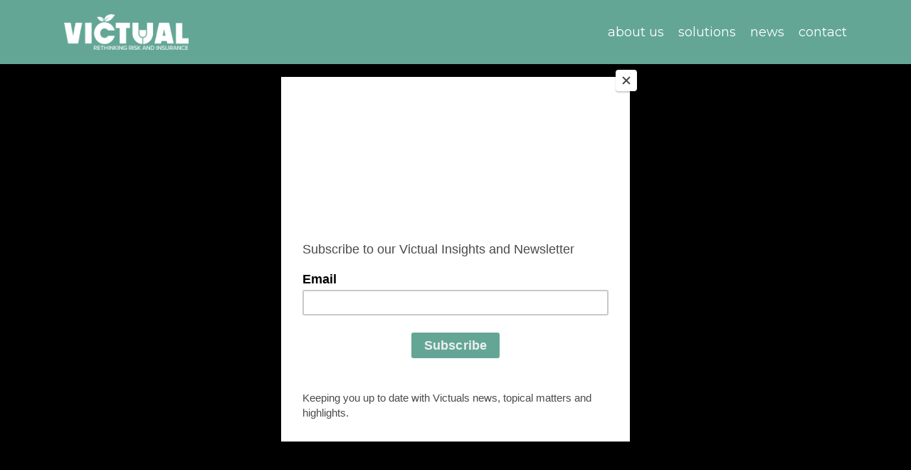

--- FILE ---
content_type: text/css; charset=UTF-8
request_url: https://www.victual.com.au/wp-content/themes/victual/style.css?ver=13.0.6
body_size: 2273
content:
/*
Theme Name: Victual
Theme URI: https://www.victual.com.au/
Author: Mezzanine
Author URI: https://mezzanine.co/
Template: salient
Version: 1.0
*/

/* ====================== */
/* ===== TYPOGRAPHY ===== */
/* ====================== */

h1, .row .col.section-title h1 {
    font-family: "Newsreader" ,Georgia, serif;
    font-size: 34px;
    color: #424242;
    letter-spacing: 1px;
    line-height: 36px;
    font-weight: 400;
}

h2, h3, h4, h5, h6 {
    font-family: "Montserrat", sans-serif;
    font-weight: 700;
    color: #424242;
}

h2 {
    font-size: 26px;
    line-height: 28px;
}

h3 {
    font-size: 20px;
    line-height: 22px;
}

h4 {
    font-size: 18px;
    line-height: 20px;
}

h5 {
    font-size: 16px;
    line-height: 18px;
}

h6 {
    font-size: 15px;
    line-height: 17px;
}

body, p {
    font-family: "Montserrat", sans-serif;
    font-weight: 400;
    font-size: 14px;
}

p {
    padding-bottom: 15px;
}

blockquote, blockquote p {
    font-family: "Newsreader" ,Georgia, serif;
    font-size: 23px;
    color: #424242;
    line-height: 27px;
    font-style: italic;
}

.intro * {
    font-family: "Newsreader" ,Georgia, serif;
    font-size: 18px;
    line-height: 26px;
}

/* ====================== */
/* ======= BUTTONS ====== */
/* ====================== */

.regular-button,
.regular-button span,
.container-wrap form input[type="submit"],
#mc_embed_signup .button {
    font-family: "Montserrat", sans-serif;
    text-transform: none;
    font-weight: 600 !important;
    font-size: 14px !important;
    letter-spacing: normal !important;
    line-height: normal !important;
    height: auto !important;
}

/* ====================== */
/* ======== FORMS ======= */
/* ====================== */

.container-wrap form input[type="text"],
.container-wrap form textarea,
.container-wrap form input[type="email"],
.container-wrap form input[type="password"],
.container-wrap form input[type="tel"],
.container-wrap form input[type="url"],
.container-wrap form input[type="search"],
.container-wrap form input[type="date"] {
    padding: 8px !important;
    font-size: 14px !important;
}

body[data-form-submit="regular"] .container-wrap input[type=submit],
body[data-form-submit="regular"] .container-wrap button[type=submit],
body[data-form-submit="see-through"] .container-wrap input[type=submit],
body[data-form-submit="see-through"] .container-wrap button[type=submit] {
    min-width: 145px;
    padding: 10px 20px !important;
}

.hidden-label {
    display: block;
    text-indent: -9999px;
    white-space: nowrap;
    height: 0;
    overflow: hidden;
    padding: 0 !important;
    margin: 0 !important;
}

/* --- salesforce forms --- */

.sf_field {
    margin-bottom: 15px;
}

/* --- visual from builder --- */

label.vfb-desc {
    font-weight: 300;
}

.visual-form-builder fieldset {
    background: #fff;
}

.visual-form-builder .vfb-legend {
    margin-bottom: 20px;
}

/* --- mailchimp forms --- */

#mc_embed_signup .mc-field-group {
    padding-bottom: 10px !important;
}

#mc_embed_signup .mc-field-group > br {
    display: none;
}

#mc_embed_signup .mc-field-group input {
    text-indent: 0 !important;
    -webkit-border-radius: 0;
    -moz-border-radius: 0;
    border-radius: 0;
}

#mc_embed_signup input.email {
    height: auto !important;
}

#mc_embed_signup #mce-responses {
    padding-bottom: 7px;
}

/* ====================== */
/* ======= HEADER ======= */
/* ====================== */

.sf-menu li {
    text-transform: lowercase;
}

#header-outer[data-lhe="animated_underline"] header#top nav >ul >li:not([class*="button_"]) >a:after {
    border-top: 4px solid #fff;
}


/* ====================== */
/* ======= FOOTER ======= */
/* ====================== */

/* --- form --- */
.footer-form .yikes-mailchimp-submit-button-span-text {
    color: #ffffff !important;
    font-weight: 600 !important;
    font-family: "Montserrat", sans-serif;
    font-size: 14px !important;
}

/* --- top section --- */

#footer-outer .row {
    padding: 25px 0;
}

#footer-widgets {
    background: #d8d8d8;
    background: -moz-linear-gradient(top, #63a696 0%, #63a696 46.01%, #d8d8d8 46%, #d8d8d8 100%);
    background: -webkit-gradient(left top, left bottom, color-stop(0%, #63a696), color-stop(46.01%, #63a696), color-stop(46%, #d8d8d8), color-stop(100%, #d8d8d8));
    background: -webkit-linear-gradient(top, #63a696 0%, #63a696 46.01%, #d8d8d8 46%, #d8d8d8 100%);
    background: -o-linear-gradient(top, #63a696 0%, #63a696 46.01%, #d8d8d8 46%, #d8d8d8 100%);
    background: -ms-linear-gradient(top, #63a696 0%, #63a696 46.01%, #d8d8d8 46%, #d8d8d8 100%);
    background: linear-gradient(to bottom, #63a696 0%, #63a696 46.01%, #d8d8d8 46%, #d8d8d8 100%);
    filter: progid:DXImageTransform.Microsoft.gradient( startColorstr='#63a696', endColorstr='#d8d8d8', GradientType=0 );
}

#footer-widgets .container .col {
    padding: 50px 0;
}

#footer-widgets .container .col_last {
    /*text-align: center;*/
}

#footer-widgets .widget {
    margin: 0;
}

#footer-widgets .regular-button,
#footer-widgets .regular-button span {
    color: #fff;
}

#footer-widgets blockquote {
    font-style: normal;
}

/* --- bottom section --- */

#footer-outer #copyright {
    padding: 80px 0 20px;
}

#copyright .col {
    width: 100%;
}

#copyright h6 {
    color: #fff;
    font-size: 14px;
    font-weight: 300;
    line-height: 20px;
}

#copyright p {
    font-size: 10px;
    line-height: 15px !important;
}

/* ============================= */
/* = PAGE TITLE & SIDEBAR (BLOG) = */
/* ============================= */

.row .col.section-title {
    border: none;
}

#sidebar h4 {
    font-family: "Newsreader" ,Georgia, serif;
    color: #63A696;
    text-transform: none;
    font-size: 18px;
    letter-spacing: normal;
}

.ascend #sidebar div ul li a {
    color: #424242;
}

.ascend #sidebar div ul li a:hover {
    color: #63A696;
}

.rss-widget-icon {
    display: none;
}

/* ====================== */
/* ======== BLOG ======== */
/* ====================== */

.nectar-love-wrap {
    display: none;
}

article.post .post-meta {
    border: none;
}

article.post .post-meta:before {
    content: ' ';
    display: block;
    width: 60px;
    height: 4px;
    margin: auto;
    background: #63A696;
}

article.post .post-meta .date {
    border: none;
    padding-top: 15px;
}

article.post .post-meta .month {
    font-family: "Montserrat", sans-serif;
    font-size: 24px;
    line-height: 24px;
}

article.post .post-meta .day {
    font-family: "Montserrat", sans-serif;
    font-size: 36px;
    line-height: 36px;
}

article.post .post-meta.no-img {
    top: 8px;
}

article.post .post-header h2.title a {
    color: #424242 !important;
}

article.post .post-header h2.title a:hover {
    color: #63A696 !important;
}

.post-header .meta-author,
.post-header .meta-category {
    color: #63A696;
}

article.post .more-link,
.blog-recent .more-link {
    color: #63A696;
    margin-top: 5px;
}

article.post .more-link span,
.blog-recent .more-link span {
    background: transparent;
    padding: 0;
    font-size: 14px;
}

article.post .more-link span.continue-reading:hover,
.blog-recent .more-link span.continue-reading:hover {
    background: transparent !important;
}

.news-heading {
    margin-bottom: 20px;
}

/* ====================== */
/* ======== HOME ======== */
/* ====================== */

.home .regular-button,
.page.recall-tile .regular-button,
.page.recall-tile-mobile .regular-button {
    width: 145px;
    text-align: center;
}

.home .regular-button span,
.page.recall-tile .regular-button span,
.page.recall-tile-mobile .regular-button span {
    color: #424242;
}

.home .swiper-slide .content h2 {
    font-family: "Newsreader" ,Georgia, serif;
    font-size: 39px;
    line-height: 42px;
}

.home .swiper-slide .content {
    max-width: 55%;
}

.home .swiper-slide[data-x-pos="right"] .content {
    width: 55%;
}

.shadow-box .column-bg-overlay-wrap {
	box-shadow: 0 11px 26px 0 rgb(0 0 0 / 33%);
}

.home-boxes:after,
.shadow-box:after,
.recall-tile:after {
    content: none;
    display: block;
    margin: auto;
    width: 90%;
    height: 20px;
    position: absolute;
    bottom: 0;
    left: 0;
    right: 0;
    -webkit-box-shadow: 0 11px 26px 0 rgba(0, 0, 0, 0.33);
    -moz-box-shadow: 0 11px 26px 0 rgba(0, 0, 0, 0.33);
    box-shadow: 0 11px 26px 0 rgba(0, 0, 0, 0.33);
    visibility: visible;
    z-index: -1;
}

.home .recall-tile,
.page.recall-tile {
    max-width: 1031px;
    min-height: 148px;
    margin: 0 auto 60px;
}

.home .recall-tile .row-bg,
.page.recall-tile .row-bg {
    background-size: 530px;
}

.home .recall-tile-right-col,
.home .recall-tile-left-col,
.page.recall-tile-right-col,
.page.recall-tile-left-col {
    margin: 0;
}

/* ============================= */
/* ======= MEDIA QUERIES ======= */
/* ============================= */

@media screen and (max-width: 690px) {

    .container article.post .post-header h2 {
        line-height: 24px;
    }
}

@media screen and (max-width: 1000px) {

    .home-boxes > .vc_column-inner > .wpb_wrapper > div {
        padding: 35px 25px !important;
    }

    .home-boxes .nectar-button {
        margin-bottom: 0 !important;
    }


    .home-boxes-top-text {
        margin: 0 !important;
    }

    .home-boxes-top-text br {
        display: none;
    }
}

@media screen and (max-width: 1199px) {

    .home .recall-tile,
    .page.recall-tile {
        display: none;
    }
}

@media screen and (min-width: 479px) {

    h2 {
        font-size: 28px;
        line-height: 30px;
    }

    h3 {
        font-size: 22px;
        line-height: 24px;
    }

    h4 {
        font-size: 20px;
        line-height: 22px;
    }

    h5 {
        font-size: 18px;
        line-height: 20px;
    }

    h6 {
        font-size: 16px;
        line-height: 18px;
    }
}

@media screen and (min-width: 690px) {
    #footer-widgets {
        background: #d8d8d8;
        background: -moz-linear-gradient(left, #63a696 0%, #63a696 50.01%, #d8d8d8 50%, #d8d8d8 100%);
        background: -webkit-gradient(left top, right top, color-stop(0%, #63a696), color-stop(50.01%, #63a696), color-stop(50%, #d8d8d8), color-stop(100%, #d8d8d8));
        background: -webkit-linear-gradient(left, #63a696 0%, #63a696 50.01%, #d8d8d8 50%, #d8d8d8 100%);
        background: -o-linear-gradient(left, #63a696 0%, #63a696 50.01%, #d8d8d8 50%, #d8d8d8 100%);
        background: -ms-linear-gradient(left, #63a696 0%, #63a696 50.01%, #d8d8d8 50%, #d8d8d8 100%);
        background: linear-gradient(to right, #63a696 0%, #63a696 50.01%, #d8d8d8 50%, #d8d8d8 100%);
        filter: progid:DXImageTransform.Microsoft.gradient(startColorstr='#63a696', endColorstr='#d8d8d8', GradientType=1);
    }

    #footer-widgets .container .span_6 {
        width: 47% !important;
    }

    #footer-widgets .container .col {
        margin-right: 6% !important;
    }

    #footer-widgets .container .col.col_last {
        margin-right: 0 !important;
    }

    .container article.post .post-header h2 {
        line-height: 26px;
    }

    h1, .row .col.section-title h1 {
        font-size: 50px;
        line-height: 56px;
        letter-spacing: 3px;
    }

    h2 {
        font-size: 30px;
        line-height: 32px;
    }

    h3 {
        font-size: 24px;
        line-height: 26px;
    }

    .intro * {
        font-size: 21px;
    }
}

/*@media screen and (min-width: 768px) {*/

    /*.home .swiper-slide .container {*/
        /*max-width: 65.95744680199999% !important;*/
    /*}*/
/*}*/

@media screen and (min-width: 1001px) {

    .home .right-align .wpb_wrapper {
        text-align: right;
    }

    .blog .main-content {
        padding: 80px 90px;
    }

    .news-heading {
        margin-bottom: 80px;
    }

    .archive.category .section-title,
    .archive.tag .section-title {
        margin-top: 80px;
    }

    #footer-widgets .row .col:first-child .textwidget {
        padding-right: 80px;
    }

    #footer-widgets .row .col_last .textwidget {
        padding-left: 40px;
    }
}

@media screen and (min-width: 1051px) {

    #footer-widgets blockquote {
        display: inline-block;
        vertical-align: middle;
        width: 59%;
        margin: 0;
    }

    #footer-widgets .regular-button {
        vertical-align: middle;
        margin: 0;
    }

}

@media screen and (min-width: 1060px) {

    #footer-widgets .row .col_last {
        padding: 57px 0;
    }
}

@media screen and (min-width: 1200px) {

    .home .recall-tile-mobile,
    .page.recall-tile-mobile {
        display: none;
    }

    .home .recall-tile,
    .page.recall-tile {
        display: block;
    }
}

@media screen and (min-width: 1400px) {

    #footer-widgets .row .col_last .textwidget {
        padding-left: 80px;
    }
}

@media screen and (max-width: 1300px) and (min-width: 1000px) {
    .home .nectar-slider-wrap[data-full-width="true"] .swiper-slide .content h2 {
        font-size: 30px !important;
        line-height: 32px !important;
    }
}

@media screen and (min-width: 768px) and (max-width: 1199px) {
    .home-boxes {
        width: 47.5% !important;
    }
}

#footer-widgets .container .col:last-child {
     margin-right: 0 !important;
}



--- FILE ---
content_type: application/javascript; charset=UTF-8
request_url: https://www.victual.com.au/wp-content/themes/victual/js/main.js?ver=6.1.9
body_size: 802
content:
var $ = jQuery;

$( document ).ready(function() {
    placeholders();
    formPrefill();
});

function placeholders() {
    // if sf, vfb or mc forms exist
    if ($('.sf_field').length || $('.visual-form-builder').length || $('.mc-field-group').length) {

        $('form :input').each(function(index, elem) {

            if ($(elem).attr('type') == 'checkbox' || $(elem).attr('type') == 'radio' || $(elem).attr('type') == 'select') {
                return;
            }

            var placeholder = $(elem).attr('placeholder');

            if (placeholder != undefined && placeholder != '' && placeholder != null) { // if placeholder already exists
                return;
            }

            var eId = $(elem).attr('id');
            var label = null;

            // if label exists for input
            if (eId && (label = $(elem).parents('form').find('label[for='+eId+']')).length == 1) {
                var label_elem = $(elem).parents('form').find('label[for='+eId+']');
                var label = label_elem.html();

                // set placeholder value
                if ($('.sf_field').length) { // sf form
                    var empty = label.indexOf(':');
                    label = label.substring(0, empty != -1 ? empty : label.length);
                } else { // vfb form
                    var empty = label.indexOf('<');
                    label = label.substring(0, empty != -1 ? empty : label.length).trim();
                }

                // see if input required
                var req = '';
                if (label_elem.hasClass('required') || $(elem).hasClass('required')) {
                    req = ' *';
                }

                // put label as placeholder
                $(elem).attr('placeholder', label + req);
                var placeholder = $(elem).attr('placeholder');

                // check if placeholder exists (is supported)
                if (placeholder != undefined && placeholder != '' && placeholder != null) {
                    // hide label
                    $(elem).siblings('label').addClass('hidden-label');
                }
            }
        });
    }
}

function getUrlVars()
{
    var vars = [], hash;
    var hashes = window.location.href.slice(window.location.href.indexOf('?') + 1).split('&');

    for(var i = 0; i < hashes.length; i++)
    {
        hash = hashes[i].split('=');
        vars.push(hash[0]);
        vars[hash[0]] = hash[1];
    }

    return vars;
}

function prefillFromURL(fields) {
    // get GET values from URL
    var vars = getUrlVars();

    // if URL values are set, fill the form
    if (vars.length > 1) {
        for (var i = 0; i < fields.length; i++) {
            $('input[name="' + fields[i] + '"]').val(vars[fields[i]]);
        }
    }
}

function formPrefill() {
    if ($(".yikes-easy-mc-form").length > 0) {

        // array of fields
        var contactArray = ['FNAME', 'LNAME', 'EMAIL', 'COMPANY', 'PHONE'];

        prefillFromURL(contactArray);
        getLocalStorage(contactArray);

        $(".yikes-easy-mc-form").on("submit", function () {
            setLocalStorage(contactArray);
            increaseLeadScore($(this));
        });
    }
}

/**
 * Push info to MC.
 */
function increaseLeadScore(form) {
    $.post("/wp-admin/admin-ajax.php", {
        'action': 'update_leadscore',
        'email': $('input[name="EMAIL"]', form).val()
    });

    // LinkedIn Tracking, Form Submission
    $("body").prepend("<img src=\"https://dc.ads.linkedin.com/collect/?pid=85786&conversionId=140400&fmt=gif\" width=\"1\" height=\"1\" style=\"display:none;\" />");

    // Google Analytics tracking
    ga('send', 'event', {
        'eventCategory' : 'Form Submission',
        'eventAction'   : $('input[name="EMAIL"]', form).val()
    });

}

function getLocalStorage(fields) {
    for (var i = 0; i < fields.length; i++) {
        var value = localStorage.getItem(fields[i]); // get value from local storage
        if (value !== null && value !== ''){ // if value is not empty...
            $('input[name="' + fields[i] + '"]').val(value); // add value to fields
        }
    }
}

function setLocalStorage(fields) {
    for (var i = 0; i < fields.length; i++) {
        var field = $('input[name="' + fields[i] + '"]');
        if (field.length > 0) { // if field exists in this form...
            var value = field.val(); // get value of field
            if (value !== null || value !== '') { // if value is not empty...
                localStorage.setItem(fields[i], value); // add field value to local storage
            }
        }
    }
}

--- FILE ---
content_type: text/plain
request_url: https://www.google-analytics.com/j/collect?v=1&_v=j102&a=1042453336&t=pageview&_s=1&dl=https%3A%2F%2Fwww.victual.com.au%2Fabout-risk-assessing-covid-19%2F&ul=en-us%40posix&dt=About%20Risk%20Assessing%20COVID-19%20%7C%20Victual&sr=1280x720&vp=1280x720&_u=IEBAAAABAAAAAC~&jid=587750025&gjid=162018601&cid=1138514068.1768647242&tid=UA-55574362-1&_gid=1371309819.1768647242&_r=1&_slc=1&z=1572394722
body_size: -451
content:
2,cG-XD6J8QJN3W